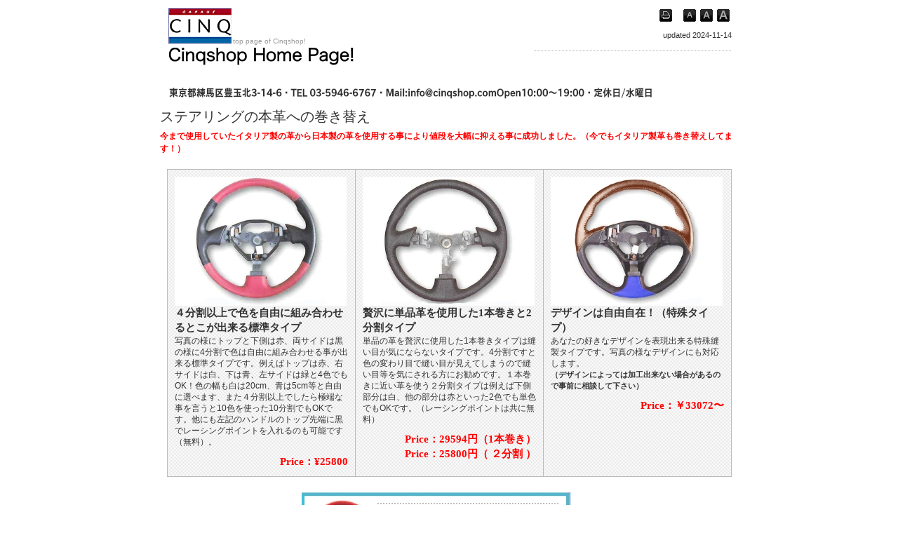

--- FILE ---
content_type: text/html
request_url: http://www.cinqshop.com/cn45/cn46/pg1167.html
body_size: 4162
content:
<!DOCTYPE html>
<html lang="ja-JP">
<head>
<meta http-equiv="X-UA-Compatible" content="IE=EmulateIE10">
<meta http-equiv="content-type" content="text/html; charset=UTF-8">
<meta name="robots" content="index">
<meta name="description" content="カングー1.4&amp;1.6isimple">
<meta property="og:title" content="ステアリング本革へ巻き替え">
<meta property="og:type" content="website">
<meta property="og:image" content="https://www.cinqshop.com//bdflashinfo/thumbnail.png">
<meta property="og:url" content="https://www.cinqshop.com/cn45/cn46/pg1167.html">
<meta property="og:site_name" content="Cinqshop2">
<meta property="og:description" content="カングー1.4&amp;amp;1.6isimple">
<link rel="canonical" href="https://www.cinqshop.com/cn45/cn46/pg1167.html">
<title>ステアリング本革へ巻き替え</title>
<link rel="stylesheet" type="text/css" href="../../_module/layout/style.css" id="layout-css">
<link rel="stylesheet" type="text/css" href="../../_module/layout/_else.css" id="options-css">
<link rel="stylesheet" type="text/css" href="../../_module/theme/default08/style.css" id="theme-css">
<link rel="stylesheet" type="text/css" href="pg1167.css?1731570827066c0100" id="page-css">
<script type="text/javascript" src="../../_module/js/script.js?rs=0,l=2,t=default08,f=g,fs=m,c=blank" charset="utf-8" id="script-js"></script>
<script type="text/javascript">
<!--
var bdCssNames = {"area":["_cssskin/_area_side_a.css", "_cssskin/_area_billboard.css", "_cssskin/_area_main.css", "_cssskin/_area_header.css", "_cssskin/_area_side_b.css", "_cssskin/_area_footer.css"],
"block":["_cssskin/_block_footer.css", "_cssskin/_block_header.css", "_cssskin/_block_side_a.css", "_cssskin/_block_side_b.css", "_cssskin/_block_billboard.css", "_cssskin/_block_main.css"]}
//-->
</script>
<!-- custom_tags_start -->
<script type="text/javascript">
</script>
<!-- custom_tags_end -->
<script>
  (function(i,s,o,g,r,a,m){i['GoogleAnalyticsObject']=r;i[r]=i[r]||function(){
  (i[r].q=i[r].q||[]).push(arguments)},i[r].l=1*new Date();a=s.createElement(o),
  m=s.getElementsByTagName(o)[0];a.async=1;a.src=g;m.parentNode.insertBefore(a,m)
  })(window,document,'script','//www.google-analytics.com/analytics.js','ga');

  ga('create', 'UA-26200664-1', 'cinqshop.com');
  ga('send', 'pageview');

</script>
</head>
<body id="L01" class="ML00" data-type="bind">
<div id="page" class="thunder-bg">
<div class="wind-bg">
<noscript>
<div id="no-script">
<img src="../../_module/js/parts/noscript.gif" width="600" height="30" alt="Enable JavaScript in your browser. このウェブサイトはJavaScriptをオンにしてご覧下さい。">
<br>
</div>
</noscript>
<div id="area-header" class="area noskin cssskin-_area_header" data-float="false">
<div class="wrap">
<div class="atl"></div>
<div class="atr"></div>
<div class="atc"></div>
<div class="amm">
<div class="aml"></div>
<div class="amr"></div>
<div class="amc">
<div id="bk815" class="block asymm cssskin-_block_header bd-sm-expert">
<div class="widel-2">
<div class="simple skin-3 type-1">
<div class="lhm mgn">
<div class="column set-l">
<address><span class="img"><a href="../../index.html" data-pid="1"><img src="../../_src/5551/logo.gif?v=1729928704156" width="90" height="50" alt=""></a></span>top page of Cinqshop!</address>
<p><span class="img  noborder"><a href="../../index.html" data-pid="1"><img src="../../_src/5550/sign.png?v=1729928704156" width="505" height="50" alt=""></a></span></p>
<p class="ar"><span class="img"><img src="../../_src/5552/sign.png?v=1729928704156" width="750" height="20" alt=""></span></p>
</div>
<div class="column set-r">
<p class="ar"><span class="bindacs-set"><span class="bdprint bindprint3"><a href="#"><span>印刷用表示 |</span></a></span><span class="bdtext bindtext3"><a href="#" class="bindtexts"><span>テキストサイズ　小 |</span></a><a href="#" class="bindtextm"><span>中 |</span></a><a href="#" class="bindtextl"><span>大 |</span></a><br class="clear"></span><br class="clear"></span><br><br><span class="bdsite-date"> updated 2024-11-14</span></p>
<div class="hr"></div>
</div>
</div>
</div>
</div>
</div>
</div>
</div>
<div class="abl"></div>
<div class="abr"></div>
<div class="abc"></div>
</div>
</div>
<div id="area-billboard" class="area noskin cssskin-_area_billboard">
<div class="wrap">
<div class="atl"></div>
<div class="atr"></div>
<div class="atc"></div>
<div class="amm">
<div class="aml"></div>
<div class="amr"></div>
<div class="amc">
<div id="bk816" class="block plain cssskin-_block_billboard bd-sm-expert">
<div class="col-1">
<div class="simple skin-1 type-1">
<div class="lhm">
<div class="column nocontents">
</div>
</div>
</div>
</div>
</div>
</div>
</div>
<div class="abl"></div>
<div class="abr"></div>
<div class="abc"></div>
</div>
</div>
<div id="area-contents" class="area noskin">
<div class="wrap">
<div class="atl"></div>
<div class="atr"></div>
<div class="atc"></div>
<div class="amm">
<div class="aml c-aml"></div>
<div class="amr c-amr"></div>
<div class="amc c-amc">
<div id="main-group">
<div class="core">
<div id="area-main" class="area noskin cssskin-_area_main">
<div class="wrap">
<div class="atl"></div>
<div class="atr"></div>
<div class="atc"></div>
<div class="amm">
<div class="aml"></div>
<div class="amr"></div>
<div class="amc">
<div id="bk817" class="block plain cssskin-_block_main bd-sm-expert">
<div class="col-1">
<div class="simple skin-1 type-1">
<div class="lhm">
<div class="column set-1">
<div class="h2">
<h2>ステアリングの本革への巻き替え</h2>
</div>
<p class="lead"><strong><span style="color:#FF0000;">今まで使用していたイタリア製の革から日本製の革を使用する事により値段を大幅に抑える事に成功しました。（今でもイタリア製革も巻き替えしてます！）</span></strong></p>
</div>
</div>
</div>
</div>
</div>
<div id="bk818" class="block index cssskin-_block_main bd-sm-expert">
<div class="col-3">
<div class="simple skin-3 type-1">
<div class="lhm mgn">
<table class="table">
<tbody>
<tr>
<td class="cmc set-1">
<!--目次（3段）--><p><span class="img"><img src="../../_src/1463/st01.jpg?v=1729928704156" width="245" height="184" alt=""></span><strong><span class="fsize_l">４分割以上で色を自由に組み合わせるとこが出来る標準タイプ</span></strong><br>写真の様にトップと下側は赤、両サイドは黒の様に4分割で色は自由に組み合わせる事が出来る標準タイプです。例えばトップは赤、右サイドは白、下は青、左サイドは緑と4色でもOK！色の幅も白は20cm、青は5cm等と自由に選べます、また４分割以上でしたら極端な事を言うと10色を使った10分割でもOKです。他にも左記のハンドルのトップ先端に黒でレーシングポイントを入れるのも可能です（無料）。</p><p class="ar"><strong><span style="color:#FF0000;" class="fsize_l">Price：¥25800</span></strong></p></td>
<td class="cmc set-2"><p><span class="img"><img src="../../_src/1464/st02.jpg?v=1729928704156" width="245" height="184" alt=""></span><strong><span class="fsize_l">贅沢に単品革を使用した1本巻きと2分割タイプ</span></strong><br>単品の革を贅沢に使用した1本巻きタイプは縫い目が気にならないタイプです。4分割ですと色の変わり目で縫い目が見えてしまうので縫い目等を気にされる方にお勧めです。１本巻きに近い革を使う２分割タイプは例えば下側部分は白、他の部分は赤といった2色でも単色でもOKです。（レーシングポイントは共に無料）</p><p class="ar"><strong><span style="color:#FF0000;" class="fsize_l">Price：29594円（1本巻き）</span></strong><br><strong><span style="color:#FF0000;" class="fsize_l">Price：25800円（ ２分割 ）</span></strong></p></td>
<td class="cmc set-3"><p><span class="img"><img src="../../_src/1465/st03.jpg?v=1729928704156" width="245" height="184" alt=""></span><strong><span class="fsize_l">デザインは自由自在！（特殊タイプ）</span></strong><br>あなたの好きなデザインを表現出来る特殊縫製タイプです。写真の様なデザインにも対応します。<br><strong><span class="fsize_s">（デザインによっては加工出来ない場合があるので事前に相談して下さい）</span></strong></p><p class="ar"><strong><span style="color:#FF0000;" class="fsize_l">Price：￥33072〜</span></strong></p>
<!-- 目次を増やしたいときは、この下に「分割」パーツを挿入します。  --> </td>
</tr>
</tbody>
</table>
</div>
</div>
</div>
</div>
<div id="bk819" class="block plain cssskin-_block_main bd-sm-expert">
<div class="col-1">
<div class="simple skin-1 type-1">
<div class="lhm mgn">
<div class="column set-1">
<p class="ar"><span class="img"><a href="../../cn45/cn46/pg1186.html" data-pid="88"><img src="../../_src/1466/sign.jpg?v=1729928704156" width="383" height="115" alt=""></a></span><strong>巻き替えしたハンドルコレクションです。</strong></p>
</div>
</div>
</div>
</div>
</div>
<div id="bk820" class="block plain cssskin-_block_main bd-sm-expert">
<div class="col-1">
<div class="simple skin-1 type-1">
<div class="lhm mgn">
<div class="column set-1">
<div class="h3">
<h3><strong>革は【AL・DP・Hight Class】３つのタイプからお選び下さい。</strong></h3>
</div>
</div>
</div>
</div>
</div>
</div>
<div id="bk821" class="block index cssskin-_block_main bd-sm-expert">
<div class="col-3">
<div class="simple skin-3 type-1">
<div class="lhm mgn">
<table class="table">
<tbody>
<tr>
<td class="cmc set-1"> <p><span class="img"><img src="../../_src/1467/st10.jpg?v=1729928704156" width="245" height="184" alt=""></span><strong><span class="fsize_l">Type：AL</span></strong><br>滑りにくく型押しされた標準タイプの革です。</p><p class="ac"><span class="img"><a href="../../_src/1471/al_1.jpg?v=1729928704156" class="bindzoom" rel="width=595,height=842"><img src="../../_src/1470/al_1.jpg?v=1729928704156" width="50" height="70" alt=""></a></span><span class="img"><a href="../../_src/1473/al_2.jpg?v=1729928704156" class="bindzoom" rel="width=595,height=842"><img src="../../_src/1472/al_2.jpg?v=1729928704156" width="50" height="70" alt=""></a></span><span class="img"><a href="../../_src/1475/al_3.jpg?v=1729928704156" class="bindzoom" rel="width=595,height=842"><img src="../../_src/1474/al_3.jpg?v=1729928704156" width="50" height="70" alt=""></a></span><span class="img"><a href="../../_src/1477/al_4.jpg?v=1729928704156" class="bindzoom" rel="width=595,height=842"><img src="../../_src/1476/al_4.jpg?v=1729928704156" width="50" height="70" alt=""></a></span></p></td>
<td class="cmc set-2"><p><span class="img"><img src="../../_src/1468/st12.jpg?v=1729928704156" width="245" height="184" alt=""></span><strong><span class="fsize_l">Type：DP</span></strong><br>スポーティーなディンプル型押し革です。</p><p class="ac"><span class="img"><a href="../../_src/1479/dp_2.jpg?v=1729928704156" class="bindzoom" rel="width=595,height=842"><img src="../../_src/1478/dp_2.jpg?v=1729928704156" width="50" height="70" alt=""></a></span><span class="img"><a href="../../_src/1481/dp_1.jpg?v=1729928704156" class="bindzoom" rel="width=595,height=842"><img src="../../_src/1480/dp_1.jpg?v=1729928704156" width="50" height="70" alt=""></a></span><span class="img"><a href="../../_src/1483/dp_3.jpg?v=1729928704156" class="bindzoom" rel="width=595,height=842"><img src="../../_src/1482/dp_3.jpg?v=1729928704156" width="50" height="70" alt=""></a></span><span class="img"><a href="../../_src/1485/dp_4.jpg?v=1729928704156" class="bindzoom" rel="width=827,height=1170"><img src="../../_src/1484/dp_4.jpg?v=1729928704156" width="50" height="70" alt=""></a></span></p></td>
<td class="cmc set-3"><p><u><span class="fsize_l"><span class="img"><img src="../../_src/1469/st11.jpg?v=1729928704156" width="245" height="184" alt=""></span></span></u><strong><span class="fsize_l">Type：Hight Class</span></strong><br>手触り滑らかな最高級スムース革です。</p><p class="ac"><span class="img"><a href="../../_src/1487/hc_2.jpg?v=1729928704156" class="bindzoom" rel="width=595,height=842"><img src="../../_src/1486/hc_2.jpg?v=1729928704156" width="50" height="70" alt=""></a></span><span class="img"><a href="../../_src/1489/hc_1.jpg?v=1729928704156" class="bindzoom" rel="width=595,height=842"><img src="../../_src/1488/hc_1.jpg?v=1729928704156" width="50" height="70" alt=""></a></span></p>
<!-- 目次を増やしたいときは、この下に「分割」パーツを挿入します。  --> </td>
</tr>
</tbody>
</table>
</div>
</div>
</div>
</div>
<div id="bk822" class="block index cssskin-_block_main bd-sm-expert">
<div class="col-3">
<div class="simple skin-3 type-1">
<div class="lhm mgn">
<table class="table">
<tbody>
<tr>
<td class="cmc set-1">
<!--目次（3段）--><p><span class="img"><img src="../../_src/1490/st04.jpg?v=1729928704156" width="245" height="184" alt=""></span><strong><span class="fsize_l">千鳥（ちどり）</span></strong><br>（日本車純正タイプ）<br><strong>標準タイプ</strong></p></td>
<td class="cmc set-2"><p><span class="img"><img src="../../_src/1491/st06.jpg?v=1729928704156" width="245" height="184" alt=""></span><strong><span class="fsize_l">1目とびかがり</span></strong><br>（ヨーロピアンタイプ）<br><strong>オプション価格：</strong><strong><span style="color:#FF0000;">＋¥3000</span></strong></p></td>
<td class="cmc set-3"><p><span class="img"><img src="../../_src/1492/st08.jpg?v=1729928704156" width="245" height="184" alt=""></span><strong><span class="fsize_l">平行</span></strong><br><strong>標準タイプ</strong></p> </td>
</tr>
</tbody>
</table>
</div>
</div>
</div>
</div>
<div id="bk823" class="block index cssskin-_block_main bd-sm-expert">
<div class="col-3">
<div class="simple skin-3 type-1">
<div class="lhm mgn">
<table class="table">
<tbody>
<tr>
<td class="cmc set-1">
<!--目次（3段）--><p><span class="img"><img src="../../_src/1493/st_05.jpg?v=1729928704156" width="245" height="184" alt=""></span><strong><span class="fsize_l">V【ブイ】</span></strong><br>（ベースボールタイプ）<br><strong>オプション：</strong><strong><span style="color:#FF0000;">＋¥1500</span></strong></p></td>
<td class="cmc set-2"><p><span class="img"><img src="../../_src/1494/st07.jpg?v=1729928704156" width="245" height="184" alt=""></span><strong><span class="fsize_l">連続かがり</span></strong><br><strong><span class="fsize_l">オプション：</span></strong><strong><span style="color:#FF0000;" class="fsize_l">＋¥3000</span></strong></p></td>
<td class="cmc set-3"><p><span class="img"><img src="../../_src/1495/st09.jpg?v=1729928704156" width="245" height="184" alt=""></span>X<br>（エックスorクロス）<br><strong>オプション：</strong><strong><span style="color:#FF0000;">＋¥3000</span></strong></p> </td>
</tr>
</tbody>
</table>
</div>
</div>
</div>
</div>
<div id="bk824" class="block plain cssskin-_block_main bd-sm-expert">
<div class="col-1">
<div class="simple skin-1 type-1">
<div class="lhm mgn">
<div class="column set-1">
<div class="h3">
<h3><span class="img"><img src="../../_src/1496/st13.jpg?v=1729928704156" width="150" height="136" alt=""></span>シフトノブやサイドブレーキグリップ等の巻き替え</h3>
</div>
<p>シフトノブやサイドブレーキグリップ、ドアグリップ等の巻き替えも承ります。ノブ等ですと形状や大きさが違うので個別に見積を取らせて頂いてからの施行になります。<br><strong>※ステアリングと同時に施行する場合は見積もり価格から2000円引かせて頂きます。</strong></p>
</div>
</div>
</div>
</div>
</div>
</div>
</div>
<div class="abl"></div>
<div class="abr"></div>
<div class="abc"></div>
</div>
</div>
</div>
<div id="area-side-b" class="area noskin side-group cssskin-_area_side_b" data-float="false">
<div class="wrap">
<div class="atl"></div>
<div class="atr"></div>
<div class="atc"></div>
<div class="amm">
<div class="aml"></div>
<div class="amr"></div>
<div class="amc">
</div>
</div>
<div class="abl"></div>
<div class="abr"></div>
<div class="abc"></div>
</div>
</div>
</div>
<div id="area-side-a" class="area noskin side-group cssskin-_area_side_a" data-float="false">
<div class="wrap">
<div class="atl"></div>
<div class="atr"></div>
<div class="atc"></div>
<div class="amm">
<div class="aml"></div>
<div class="amr"></div>
<div class="amc">
</div>
</div>
<div class="abl"></div>
<div class="abr"></div>
<div class="abc"></div>
</div>
</div>
</div>
</div>
<div class="abl"></div>
<div class="abr"></div>
<div class="abc"></div>
</div>
</div>
<div id="blank-footer"></div>
</div>
</div>
<div id="area-footer" class="area noskin areamgn cssskin-_area_footer" data-float="false">
<div class="wrap">
<div class="atl"></div>
<div class="atr"></div>
<div class="atc"></div>
<div class="amm">
<div class="aml"></div>
<div class="amr"></div>
<div class="amc">
<div id="bk827" class="block plain cssskin-_block_footer bd-sm-expert">
<div class="col-1">
<div class="simple skin-3 type-1">
<div class="lhm mgn">
<div class="column set-1">
<!--グローバルメニューA-->
<!--メニューをつくるテンプレートです。 -->
<div class="menuh">
<div class="menu-a">
<ul class="none">
<li class="li1 top"><a href="../../parts/Re_parts.html" data-pid="104" class="mn1"><img src="../../_src/1497/real_col_homea.png?v=1729928704156" alt="LinkIcon">気の利いたパーツTOP</a></li>
</ul>
</div>
</div>
</div>
</div>
</div>
</div>
</div>
</div>
</div>
<div class="abl"></div>
<div class="abr"></div>
<div class="abc"></div>
</div>
</div>
</body>
</html>

--- FILE ---
content_type: text/plain
request_url: https://www.google-analytics.com/j/collect?v=1&_v=j102&a=1232655179&t=pageview&_s=1&dl=http%3A%2F%2Fwww.cinqshop.com%2Fcn45%2Fcn46%2Fpg1167.html&ul=en-us%40posix&dt=%E3%82%B9%E3%83%86%E3%82%A2%E3%83%AA%E3%83%B3%E3%82%B0%E6%9C%AC%E9%9D%A9%E3%81%B8%E5%B7%BB%E3%81%8D%E6%9B%BF%E3%81%88&sr=1280x720&vp=1280x720&_u=IEBAAAABAAAAACAAI~&jid=200776548&gjid=1307126046&cid=336308906.1769446387&tid=UA-26200664-1&_gid=2023869369.1769446387&_r=1&_slc=1&z=833399452
body_size: -285
content:
2,cG-84DG6CK81R